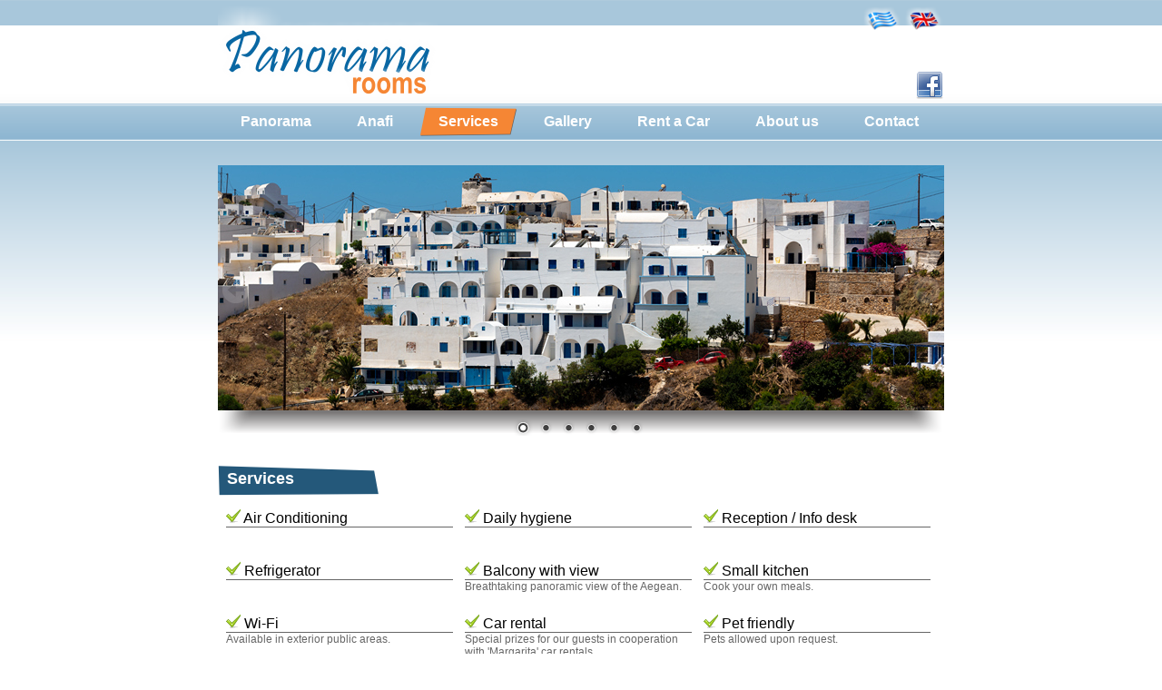

--- FILE ---
content_type: text/html; charset=utf-8
request_url: http://panoramarooms.gr/services.aspx
body_size: 4907
content:


<!DOCTYPE html PUBLIC "-//W3C//DTD XHTML 1.0 Transitional//EN" "http://www.w3.org/TR/xhtml1/DTD/xhtml1-transitional.dtd">

<html xmlns="http://www.w3.org/1999/xhtml">

<head><title>
	Panorama Rooms - Rooms to let - Margarita car rental
</title><link href="StyleSheet.css" rel="stylesheet" type="text/css" /><link rel="stylesheet" href="nivo-slider.css" type="text/css" /><meta name="description" content="Panorama Rooms offers room accommodation, apartments, room and car rental in Anafi, Cyclades, Greece" /><meta name="keywords" content="anafi, rooms, accommodation, rent rooms, car, apartments, car rental, studio, apartment, bike rental, rental, book, reservation, holiday, vacation, cyclades, greece" /><meta name="author" content="Panorama Rooms offers room accommodation, apartments, room and car rental in Anafi, Cyclades, Greece" /><meta name="copyright" content="Panorama Rooms offers room accommodation, apartments, room and car rental in Anafi, Cyclades, Greece" /><meta name="distribution" content="global" /><meta name="robots" content="index, follow" /><meta name="revisit-after" content="30 days" />

    <script src="js/jquery-1.10.2.min.js" type="text/javascript"></script>
    <script src="js/jquery.nivo.slider.js" type="text/javascript"></script>
    <script type="text/javascript">
        $(window).load(function () {
            $('#slider').nivoSlider();
        });
    </script>


    
<style type="text/css">
	/* <![CDATA[ */
	#Menu1 img.icon { border-style:none;vertical-align:middle; }
	#Menu1 img.separator { border-style:none;display:block; }
	#Menu1 img.horizontal-separator { border-style:none;vertical-align:middle; }
	#Menu1 ul { list-style:none;margin:0;padding:0;width:auto; }
	#Menu1 ul.dynamic { z-index:1; }
	#Menu1 a { text-decoration:none;white-space:nowrap;display:block; }
	#Menu1 a.static { padding:8px 25px 8px 25px;color:White;font-weight:bold;text-decoration:none;border-style:none; }
	#Menu1 a.popout { background-image:url("/WebResource.axd?d=0GsoGJrpIGhmiICd5zfWiy1rwpP4hm0XDUd4Q898X9Fk8oHdK9ziHJDdfVvcoobyh-TQM6SNV5DEFyq6ykRByWq5KtVhCPJgD2GEdzo-JkU1&t=637109925120000000");background-repeat:no-repeat;background-position:right center;padding-right:14px; }
	/* ]]> */
</style></head>

<body>
    <form method="post" action="./services.aspx" id="form1">
<div class="aspNetHidden">
<input type="hidden" name="__VIEWSTATE" id="__VIEWSTATE" value="/[base64]/Mz/27I9CgGgT0BuJjcK6B66Wmb8=" />
</div>


<script src="/WebResource.axd?d=CNJQUEy-3bdqmNowVMVMf7X1oVIo4pE0hhL9r4reAxvuGwIH2sA_cuO-bX507tObibfW9VgsABq3PxHWVDVyNfyS9RxsS36peRC428aO5sE1&amp;t=637109925120000000" type="text/javascript"></script>
<div class="aspNetHidden">

	<input type="hidden" name="__VIEWSTATEGENERATOR" id="__VIEWSTATEGENERATOR" value="3C6209F6" />
	<input type="hidden" name="__EVENTVALIDATION" id="__EVENTVALIDATION" value="/wEdAAOB35vvIYEhQQkrkFA3UkMBK54MsQ9Z5Tipa4C3CU9lIw+M2a8V/drjpciMdUshk0KxqSDnaZpTvcwToOVXmmgJBIWjtcELYGtr/saiBnoMsQ==" />
</div>
    

    <div class="header">
        <input type="image" name="ctl00$ImageButton2" id="ImageButton2" src="Images/gr.png" />
        <input type="image" name="ctl00$ImageButton1" id="ImageButton1" src="Images/uk.png" />
        <br />
        <div style="margin-top: 30px;">
        <a href="https://www.facebook.com/pages/Panorama-Rooms-Anafi-Cyclades/211284932225558">
          <img src="Images/facebook.png" title="Follow us on Facebook" />
        </a>
        </div>
       

    </div>

    <div class="menu">
        <a href="#Menu1_SkipLink"><img alt="Skip Navigation Links" src="/WebResource.axd?d=zpRL26OmyUs-XgJjth91RoteZZJVushRzMUcq24WTbzycsZs-4qrgBxm8itMp8DE-pfHXinSQIeGFEdOTKZAaQz4V7rLNuBnO95BHRZ4xsw1&amp;t=637109925120000000" width="0" height="0" style="border-width:0px;" /></a><div id="Menu1">
	<ul class="level1">
		<li><a class="level1 menuitem" href="default.aspx">Panorama</a></li><li><a class="level1 menuitem" href="anafi.aspx"> Anafi </a></li><li><a class="level1 menuitem selected" href="services.aspx">Services</a></li><li><a class="level1 menuitem" href="gallery.aspx">Gallery</a></li><li><a class="level1 menuitem" href="rentacar.aspx">Rent a Car</a></li><li><a class="level1 menuitem" href="about.aspx">About us</a></li><li><a class="level1 menuitem" href="contact.aspx">Contact</a></li>
	</ul>
</div><a id="Menu1_SkipLink"></a>
    </div>

    <div class="slide">
    <div id="slider" class="nivoSlider">
        <img src="images/sld01.jpg" alt="" />
        <img src="images/sld02.jpg" alt="" />
        <img src="images/sld03.jpg" alt="" />
        <img src="images/sld04.jpg" alt="" />
        <img src="images/sld05.jpg" alt="" />
        <img src="images/sld06.jpg" alt="" />
    </div>
    <div id="htmlcaption" class="nivo-html-caption">
        <strong>This</strong> is an example of a <em>HTML</em> caption with <a href="#">a link</a>.
    </div>
    </div>



    <div class="main">
        
    
    
   
        <h1 style="background-image: url('Images/hdr_back2.png')">Services</h1>
 
        <table id="ContentPlaceHolder1_DataList1" cellspacing="5" cellpadding="4">
	<tr>
		<td>
            <div style="width: 250px; height: 45px">
                    <div style="border-bottom-style: solid; border-width: thin; border-color: #666666; color: #000000;">
                <img src="Images/tick.png" />
                <span id="ContentPlaceHolder1_DataList1_Label1_0">Air Conditioning</span>
            </div>
                <span id="ContentPlaceHolder1_DataList1_Label2_0" style="display:inline-block;font-size:12px;width:250px;"></span>
            </div>

            </td><td>
            <div style="width: 250px; height: 45px">
                    <div style="border-bottom-style: solid; border-width: thin; border-color: #666666; color: #000000;">
                <img src="Images/tick.png" />
                <span id="ContentPlaceHolder1_DataList1_Label1_6">Daily hygiene</span>
            </div>
                <span id="ContentPlaceHolder1_DataList1_Label2_6" style="display:inline-block;font-size:12px;width:250px;"></span>
            </div>

            </td><td>
            <div style="width: 250px; height: 45px">
                    <div style="border-bottom-style: solid; border-width: thin; border-color: #666666; color: #000000;">
                <img src="Images/tick.png" />
                <span id="ContentPlaceHolder1_DataList1_Label1_11">Reception / Info desk</span>
            </div>
                <span id="ContentPlaceHolder1_DataList1_Label2_11" style="display:inline-block;font-size:12px;width:250px;"></span>
            </div>

            </td>
	</tr><tr>
		<td>
            <div style="width: 250px; height: 45px">
                    <div style="border-bottom-style: solid; border-width: thin; border-color: #666666; color: #000000;">
                <img src="Images/tick.png" />
                <span id="ContentPlaceHolder1_DataList1_Label1_1">Refrigerator</span>
            </div>
                <span id="ContentPlaceHolder1_DataList1_Label2_1" style="display:inline-block;font-size:12px;width:250px;"></span>
            </div>

            </td><td>
            <div style="width: 250px; height: 45px">
                    <div style="border-bottom-style: solid; border-width: thin; border-color: #666666; color: #000000;">
                <img src="Images/tick.png" />
                <span id="ContentPlaceHolder1_DataList1_Label1_7">Balcony with view</span>
            </div>
                <span id="ContentPlaceHolder1_DataList1_Label2_7" style="display:inline-block;font-size:12px;width:250px;">Βreathtaking panoramic view of the Aegean.</span>
            </div>

            </td><td>
            <div style="width: 250px; height: 45px">
                    <div style="border-bottom-style: solid; border-width: thin; border-color: #666666; color: #000000;">
                <img src="Images/tick.png" />
                <span id="ContentPlaceHolder1_DataList1_Label1_12">Small kitchen</span>
            </div>
                <span id="ContentPlaceHolder1_DataList1_Label2_12" style="display:inline-block;font-size:12px;width:250px;">Cook your own meals.</span>
            </div>

            </td>
	</tr><tr>
		<td>
            <div style="width: 250px; height: 45px">
                    <div style="border-bottom-style: solid; border-width: thin; border-color: #666666; color: #000000;">
                <img src="Images/tick.png" />
                <span id="ContentPlaceHolder1_DataList1_Label1_2">Wi-Fi</span>
            </div>
                <span id="ContentPlaceHolder1_DataList1_Label2_2" style="display:inline-block;font-size:12px;width:250px;">Available in exterior public areas.</span>
            </div>

            </td><td>
            <div style="width: 250px; height: 45px">
                    <div style="border-bottom-style: solid; border-width: thin; border-color: #666666; color: #000000;">
                <img src="Images/tick.png" />
                <span id="ContentPlaceHolder1_DataList1_Label1_8">Car rental</span>
            </div>
                <span id="ContentPlaceHolder1_DataList1_Label2_8" style="display:inline-block;font-size:12px;width:250px;">Special prizes for our guests in cooperation with 'Margarita' car rentals.</span>
            </div>

            </td><td>
            <div style="width: 250px; height: 45px">
                    <div style="border-bottom-style: solid; border-width: thin; border-color: #666666; color: #000000;">
                <img src="Images/tick.png" />
                <span id="ContentPlaceHolder1_DataList1_Label1_13">Pet friendly</span>
            </div>
                <span id="ContentPlaceHolder1_DataList1_Label2_13" style="display:inline-block;font-size:12px;width:250px;">Pets allowed upon request.</span>
            </div>

            </td>
	</tr><tr>
		<td>
            <div style="width: 250px; height: 45px">
                    <div style="border-bottom-style: solid; border-width: thin; border-color: #666666; color: #000000;">
                <img src="Images/tick.png" />
                <span id="ContentPlaceHolder1_DataList1_Label1_3">Plates and cutlery</span>
            </div>
                <span id="ContentPlaceHolder1_DataList1_Label2_3" style="display:inline-block;font-size:12px;width:250px;"></span>
            </div>

            </td><td>
            <div style="width: 250px; height: 45px">
                    <div style="border-bottom-style: solid; border-width: thin; border-color: #666666; color: #000000;">
                <img src="Images/tick.png" />
                <span id="ContentPlaceHolder1_DataList1_Label1_9">Complimentary bottled water</span>
            </div>
                <span id="ContentPlaceHolder1_DataList1_Label2_9" style="display:inline-block;font-size:12px;width:250px;"></span>
            </div>

            </td><td>
            <div style="width: 250px; height: 45px">
                    <div style="border-bottom-style: solid; border-width: thin; border-color: #666666; color: #000000;">
                <img src="Images/tick.png" />
                <span id="ContentPlaceHolder1_DataList1_Label1_14">Baggage store / keep</span>
            </div>
                <span id="ContentPlaceHolder1_DataList1_Label2_14" style="display:inline-block;font-size:12px;width:250px;"></span>
            </div>

            </td>
	</tr><tr>
		<td>
            <div style="width: 250px; height: 45px">
                    <div style="border-bottom-style: solid; border-width: thin; border-color: #666666; color: #000000;">
                <img src="Images/tick.png" />
                <span id="ContentPlaceHolder1_DataList1_Label1_4">Kettle</span>
            </div>
                <span id="ContentPlaceHolder1_DataList1_Label2_4" style="display:inline-block;font-size:12px;width:250px;"></span>
            </div>

            </td><td>
            <div style="width: 250px; height: 45px">
                    <div style="border-bottom-style: solid; border-width: thin; border-color: #666666; color: #000000;">
                <img src="Images/tick.png" />
                <span id="ContentPlaceHolder1_DataList1_Label1_10">Parking</span>
            </div>
                <span id="ContentPlaceHolder1_DataList1_Label2_10" style="display:inline-block;font-size:12px;width:250px;"></span>
            </div>

            </td><td>
            <div style="width: 250px; height: 45px">
                    <div style="border-bottom-style: solid; border-width: thin; border-color: #666666; color: #000000;">
                <img src="Images/tick.png" />
                <span id="ContentPlaceHolder1_DataList1_Label1_15">TV</span>
            </div>
                <span id="ContentPlaceHolder1_DataList1_Label2_15" style="display:inline-block;font-size:12px;width:250px;"></span>
            </div>

            </td>
	</tr><tr>
		<td>
            <div style="width: 250px; height: 45px">
                    <div style="border-bottom-style: solid; border-width: thin; border-color: #666666; color: #000000;">
                <img src="Images/tick.png" />
                <span id="ContentPlaceHolder1_DataList1_Label1_5">Mosquito repellent</span>
            </div>
                <span id="ContentPlaceHolder1_DataList1_Label2_5" style="display:inline-block;font-size:12px;width:250px;"></span>
            </div>

            </td><td></td><td></td>
	</tr>
</table>



    </div>
    
    <div class="footer">
    <div style="height: auto; width: 800px; margin-right: auto; margin-left: auto;">
        <div class="special" style="width: 400px; float: left;">
            <a href="default.aspx" class="special">Panorama</a> | 
            <a href="anafi.aspx" class="special">Anafi</a> | 
            <a href="services.aspx" class="special">Services</a> | 
            <a href="gallery.aspx" class="special">Gallery</a> | 
            <a href="rentacar.aspx" class="special">Rent a Car</a> | 
            <a href="contact.aspx" class="special">Contact</a>  
            <p style="margin: 0px; padding: 0px">© 2014 Panorama Rooms</p>
        </div>
        
        <div align="right">
            <img src="Images/logo2.png" />
        </div>

    </div>
    
    </div>
    
<script type='text/javascript'>new Sys.WebForms.Menu({ element: 'Menu1', disappearAfter: 500, orientation: 'horizontal', tabIndex: 0, disabled: false });</script></form>
</body>
</html>


--- FILE ---
content_type: text/css
request_url: http://panoramarooms.gr/StyleSheet.css
body_size: 1261
content:
body
{
    margin: 0px;
    background-position: 0px 0px;
    background-image: url('Images/back.png');
    background-repeat: repeat-x;
    font-family: Arial, Helvetica, sans-serif;
    font-size: 16px;
    color: #666666;
}
.header
{
    background-position: 0px 5px;
    width: 800px;
    margin-left: auto;
    margin-right: auto;
    height: 110px;
    background-image: url('Images/logo.png');
    background-repeat: no-repeat;
    text-align: right;
}

.slide
{
    background-position: center 265px;
    width: 800px;
    margin-left: auto;
    margin-right: auto;
    height: 300px;
    margin-top: 30px;
    background-image: url('Images/shadow.png');
    background-repeat: no-repeat;
}
.main
{
    width: 800px;
    margin-left: auto;
    margin-right: auto;   
    margin-top: 25px;
}
.top
{
    border-style: dashed;
    border-width: thin;
    width: 800px;
    margin-left: auto;
    margin-right: auto;
    height: 30px;  
}

.menu
{
    width: 800px;
    margin-left: auto;
    margin-right: auto;
    height: 35px;
    margin-top: 7px;
}
/* cssclass for STATIC menu selected item (menu control) is not working. The following fixes this combined with vb code on page load 'Page.AppRelativeVirtualPath'. Requires the menu control to be rendered as list */
.menu a.static.selected
{
     background-image: url('Images/menuselected.png');   
}
/* cssclass for DYNAMIC menu selected item is not working. The following fixes this combined with vb code on page load 'Page.AppRelativeVirtualPath' 
for example:
.menu li a.dynamic.selected
{

background: url("../images/bg.jpg") repeat scroll 0 0;
color: white;
text-decoration: none; 
}

*/

/*TILT*/
.pic {
  border: 5px solid #fff; 
  float: left;
  height: 81px;
  width: 108px;
  margin: 10px;
  overflow: hidden;
   
  -webkit-box-shadow: 5px 5px 5px #808080;
          box-shadow: 5px 5px 5px #808080; 
}

.tilt {
  -webkit-transition: all 0.5s ease;
     -moz-transition: all 0.5s ease;
       -o-transition: all 0.5s ease;
      -ms-transition: all 0.5s ease;
          transition: all 0.5s ease;
}
 
.tilt:hover {
  -webkit-transform: rotate(-10deg);
     -moz-transform: rotate(-10deg);
       -o-transform: rotate(-10deg);
      -ms-transform: rotate(-10deg);
          transform: rotate(-10deg);
}

.footer
{
    background-image: url('Images/footerwave.png');
    background-repeat: repeat-x;
    height: 90px;
    font-size: 14px;
    margin-top: 30px;
    padding-top: 34px;
    color: #FFFFFF;
    clear: both;
}

.special a:link, a:visited
{
    text-decoration: none;
    color: #FFFFFF;
    font-size: 14px;
}

.special a:hover
{
    text-decoration: underline;
}

h1
{
    background-position: left center;
    font-size: 18px;
    font-weight: bold;
    color: #FFFFFF;
    margin-bottom: 0px;
    background-image: url('Images/hdr_back.png');
    background-repeat: no-repeat;
    height: 34px;
    padding-left: 10px;
    padding-top: 10px;
}

h2
{
    font-size: 16px;
    font-weight: bold;
    color: #3A75A5;
    margin-bottom: 0px;
}

h3
{
    margin: 0px;
    font-size: 16px;
    font-weight: bold;
    color: #F58634;
}

.menuitem
{
    background-position: center center;

    background-repeat: no-repeat;
}

.menuitem:hover
{
    background-image: url('Images/menuhover.png');
}


--- FILE ---
content_type: text/css
request_url: http://panoramarooms.gr/nivo-slider.css
body_size: 1412
content:
/*
 * jQuery Nivo Slider v3.2
 * http://nivo.dev7studios.com
 *
 * Copyright 2012, Dev7studios
 * Free to use and abuse under the MIT license.
 * http://www.opensource.org/licenses/mit-license.php
 */
 
/* The Nivo Slider styles */
.nivoSlider
{
    position: relative;
    width: 800px;
    height: auto;
    overflow: hidden;
}
.nivoSlider img {
	position:absolute;
	top:0px;
	left:0px;
	max-width: none;
}
.nivo-main-image {
	display: block !important;
	position: relative !important; 
	width: 100% !important;
}

/* If an image is wrapped in a link */
.nivoSlider a.nivo-imageLink {
	position:absolute;
	top:0px;
	left:0px;
	width:100%;
	height:100%;
	border:0;
	padding:0;
	margin:0;
	z-index:6;
	display:none;
	background:white; 
	filter:alpha(opacity=0); 
	opacity:0;
}
/* The slices and boxes in the Slider */
.nivo-slice {
	display:block;
	position:absolute;
	z-index:5;
	height:100%;
	top:0;
}
.nivo-box {
	display:block;
	position:absolute;
	z-index:5;
	overflow:hidden;
}
.nivo-box img { display:block; }

/* Caption styles */
.nivo-caption {
	position:absolute;
	left:0px;
	bottom:0px;
	background:#000;
	color:#fff;
	width:100%;
	z-index:8;
	padding: 5px 10px;
	opacity: 0.5;
	overflow: hidden;
	display: none;
	-moz-opacity: 0.5;
	filter:alpha(opacity=5);
	-webkit-box-sizing: border-box; /* Safari/Chrome, other WebKit */
	-moz-box-sizing: border-box;    /* Firefox, other Gecko */
	box-sizing: border-box;         /* Opera/IE 8+ */
}
.nivo-caption p {
	padding:5px;
	margin:0;
}
.nivo-caption a {
	display:inline !important;
}
.nivo-html-caption {
    display:none;
}
/* Direction nav styles (e.g. Next & Prev) */
.nivo-directionNav a {
	position:absolute;
	top:45%;
	z-index:9;
	cursor:pointer;
    background: url('Images/arrows.png') no-repeat scroll 0 0 transparent;  /* Background for the Navigation Arrows. Change this image if you want to use diferent arrows */
    height: 30px; /* Width of the Navigation Arrows */
    width: 30px; /* Height of the Navigation Arrows */	
    opacity:0.30;
	-moz-opacity: 0.3;
	filter:alpha(opacity=3);      
}

.nivo-directionNav a:hover
{
    opacity:1; 
	-moz-opacity: 1;
	filter:alpha(opacity=1);    
}
a.nivo-nextNav
{
    right: 5px; /* Position of the Next Arrow */
    background-position: -30px 0px;
}
  
a.nivo-prevNav {
	left:5px;
	
}

/* Control nav styles (e.g. 1,2,3...) */
.nivo-controlNav
{
    text-align: center;
    padding: 10px 0;

}
.nivo-controlNav a
{
    cursor: pointer;
    background: transparent url('Images/nav.png') no-repeat scroll 0 0;
    border: 0 none;
    color: transparent;
    display: inline-block;
    font-size: 0;
    height: 20px; /* Height of the Bullets */
    margin-right: 3px; /* Margin between the Bullets */
    width: 22px;
    /* show / hide control bullets: 'visibility: hidden;' */
}
.nivo-controlNav a.active 
{
    background-position: 0px -22px; /* Selected Bullet background image */
	font-weight:bold;
}